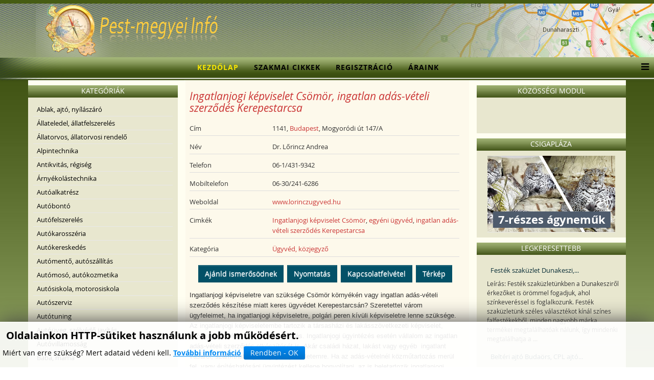

--- FILE ---
content_type: text/html; charset=utf-8
request_url: https://www.pest-megyei.info/Ugyved-kozjegyzo/Ingatlanjogi-kepviselet-Csomor-ingatlan-adas-veteli-szerzodes-Kerepestarcsa-555/Reszletek-megtekintese.html
body_size: 15596
content:
<!DOCTYPE html>
<html prefix="og: http://ogp.me/ns#" xmlns="http://www.w3.org/1999/xhtml" xml:lang="hu-hu" lang="hu-hu" dir="ltr">
    <head>
        <meta http-equiv="X-UA-Compatible" content="IE=edge">
        <meta name="viewport" content="width=device-width, initial-scale=1">
                <!-- head -->
        <base href="https://www.pest-megyei.info/Ugyved-kozjegyzo/Ingatlanjogi-kepviselet-Csomor-ingatlan-adas-veteli-szerzodes-Kerepestarcsa-555/Reszletek-megtekintese.html" />
	<meta http-equiv="content-type" content="text/html; charset=utf-8" />
	<meta name="keywords" content="Ingatlanjogi képviselet Csömör, ingatlan adás-vételi szerződés Kerepestarcsa" />
	<meta name="title" content="Ingatlanjogi képviselet Csömör, ingatlan adás-vételi szerződés Kerepestarcsa" />
	<meta name="robots" content="max-snippet:-1, max-image-preview:large, max-video-preview:-1" />
	<meta name="description" content="Ingatlanjogi képviseletre van szüksége Csömör környékén vagy ingatlan adás-vételi szerződés készítése miatt keres ügyvédet Kerepestarcsán? Tekintse meg alábbi hirdetőnket!" />
	
	<title>Ingatlanjogi képviselet Csömör, ingatlan adás-vételi szerződés Kerepestarcsa</title>
	<link href="/templates/shaper_helix3/images/favicon.ico" rel="shortcut icon" type="image/vnd.microsoft.icon" />
	<link href="/templates/shaper_helix3/favicon.ico" rel="shortcut icon" type="image/vnd.microsoft.icon" />
	<link href="https://cdnjs.cloudflare.com/ajax/libs/simple-line-icons/2.4.1/css/simple-line-icons.min.css" rel="stylesheet" type="text/css" />
	<link href="/components/com_k2/css/k2.css?v=2.11.20240212" rel="stylesheet" type="text/css" />
	<link href="https://www.pest-megyei.info/media/com_mtree/js/jquery.fancybox-1.3.4.css" rel="stylesheet" type="text/css" />
	<link href="/components/com_mtree/templates/kinabalu/template.css" rel="stylesheet" type="text/css" />
	<link href="/media/jui/css/bootstrap.min.css?6951085f5360cfb4a19292bcb9f53b26" rel="stylesheet" type="text/css" />
	<link href="/media/jui/css/bootstrap-responsive.min.css?6951085f5360cfb4a19292bcb9f53b26" rel="stylesheet" type="text/css" />
	<link href="/media/jui/css/bootstrap-extended.css?6951085f5360cfb4a19292bcb9f53b26" rel="stylesheet" type="text/css" />
	<link href="//maxcdn.bootstrapcdn.com/font-awesome/4.3.0/css/font-awesome.min.css" rel="stylesheet" type="text/css" />
	<link href="/media/com_mtree/js/jquery.typeahead.css" rel="stylesheet" type="text/css" />
	<link href="/templates/shaper_helix3/css/bootstrap.min.css" rel="stylesheet" type="text/css" />
	<link href="/templates/shaper_helix3/css/font-awesome.min.css" rel="stylesheet" type="text/css" />
	<link href="/templates/shaper_helix3/css/legacy.css" rel="stylesheet" type="text/css" />
	<link href="/templates/shaper_helix3/css/template.css" rel="stylesheet" type="text/css" />
	<link href="/templates/shaper_helix3/css/presets/preset4.css" rel="stylesheet" class="preset" type="text/css" />
	<link href="/templates/shaper_helix3/css/custom.css" rel="stylesheet" type="text/css" />
	<link href="/templates/shaper_helix3/css/frontend-edit.css" rel="stylesheet" type="text/css" />
	<link href="/modules/mod_cookiesaccept/screen.css" rel="stylesheet" type="text/css" />
	<link href="https://www.pest-megyei.info/media/com_uniterevolution2/assets/rs-plugin/css/settings.css" rel="stylesheet" type="text/css" />
	<link href="https://www.pest-megyei.info/media/com_uniterevolution2/assets/rs-plugin/css/dynamic-captions.css" rel="stylesheet" type="text/css" />
	<link href="https://www.pest-megyei.info/media/com_uniterevolution2/assets/rs-plugin/css/static-captions.css" rel="stylesheet" type="text/css" />
	<style type="text/css">
@media (min-width: 1400px) {
.container {
max-width: 1140px;
}
}#sp-top-bar{ background-color:#465c13; }#sp-footer{ background-color:#465c13; }
	</style>
	<script src="/media/jui/js/jquery.min.js?6951085f5360cfb4a19292bcb9f53b26" type="text/javascript"></script>
	<script src="/media/jui/js/jquery-noconflict.js?6951085f5360cfb4a19292bcb9f53b26" type="text/javascript"></script>
	<script src="/media/jui/js/jquery-migrate.min.js?6951085f5360cfb4a19292bcb9f53b26" type="text/javascript"></script>
	<script src="/media/k2/assets/js/k2.frontend.js?v=2.11.20240212&sitepath=/" type="text/javascript"></script>
	<script src="//assets.pinterest.com/js/pinit.js" type="text/javascript"></script>
	<script src="/media/com_mtree/js/vote.js" type="text/javascript"></script>
	<script src="/media/com_mtree/js/jquery.fancybox-1.3.4.pack.js" type="text/javascript"></script>
	<script src="/media/com_mtree/js/jquery.typeahead.min.js" type="text/javascript"></script>
	<script src="/templates/shaper_helix3/js/bootstrap.min.js" type="text/javascript"></script>
	<script src="/templates/shaper_helix3/js/jquery.sticky.js" type="text/javascript"></script>
	<script src="/templates/shaper_helix3/js/main.js" type="text/javascript"></script>
	<script src="/templates/shaper_helix3/js/frontend-edit.js" type="text/javascript"></script>
	<script src="https://www.pest-megyei.info/media/com_uniterevolution2/assets/rs-plugin/js/jquery.themepunch.tools.min.js" type="text/javascript"></script>
	<script src="https://www.pest-megyei.info/media/com_uniterevolution2/assets/rs-plugin/js/jquery.themepunch.revolution.min.js" type="text/javascript"></script>
	<script type="text/javascript">
var mtoken="ee461ae70be74a9834e67acecaaa1175";
var JURI_ROOT="https://www.pest-megyei.info/";
var ratingImagePath="/media/com_mtree/images/";
var langRateThisListing="Értékeld ezt a hirdetést";
var ratingText=new Array();
ratingText[5]="Kiváló!";
ratingText[4]="Jó";
ratingText[3]="Megfelelő";
ratingText[2]="Méltányolható";
ratingText[1]="Nagyon rossz";

var sp_preloader = '';

var sp_gotop = '';

var sp_offanimation = '';

	</script>
	<meta property="og:site_name" content="Pest megyei vállalkozások | Pest megyei cégek, termékek, szolgáltatások"/>
	<meta property="og:title" content="Ingatlanjogi képviselet Csömör, ingatlan adás-vételi szerződés Kerepestarcsa"/>
	<meta property="og:description" content="Ingatlanjogi képviseletre van szüksége Csömör környékén vagy ingatlan adás-vételi szerződés készítése miatt keres ügyvédet Kerepestarcsán? Tekintse meg alábbi hirdetőnket!"/>
	<meta property="og:url" content="https://www.pest-megyei.info/Ugyved-kozjegyzo/Ingatlanjogi-kepviselet-Csomor-ingatlan-adas-veteli-szerzodes-Kerepestarcsa-555/Reszletek-megtekintese.html"/>
	<meta property="og:image" content="https://www.pest-megyei.info/media/com_mtree/images/listings/o/4384.jpg"/>
	<meta name="twitter:card" content="summary">
	<!-- Global Site Tag (gtag.js) - Google Analytics -->
			<script async src="https://www.googletagmanager.com/gtag/js?id=UA-15845359-25"></script>
			<script>
			  window.dataLayer = window.dataLayer || [];
			  function gtag(){dataLayer.push(arguments);}
			  gtag('js', new Date());
			  gtag('config', 'UA-15845359-25' );
			</script>

        <!-- Global site tag (gtag.js) - Google Analytics -->
<script async src="https://www.googletagmanager.com/gtag/js?id=UA-15845359-25"></script>
<script>
  window.dataLayer = window.dataLayer || [];
  function gtag(){dataLayer.push(arguments);}
  gtag('js', new Date());

  gtag('config', 'UA-15845359-25');
</script>
    





</head>

    <body class="site com-mtree view- no-layout task-viewlink hu-hu ltr  layout-fluid off-canvas-menu-init">

        <div class="body-wrapper">
            <div class="body-innerwrapper">
                <section id="sp-top-bar" class=" fatwtelmail"><div class="container"><div class="row"><div id="sp-top1" class="col-lg-4 "><div class="sp-column topp1"></div></div><div id="sp-top2" class="col-lg-8 "><div class="sp-column topp2"></div></div></div></div></section><section id="sp-fejlec" class=" fejlec-bg"><div class="container"><div class="row"><div id="sp-logo" class="col-lg-12 "><div class="sp-column loggo"><div class="logo"><a href="/"><img class="sp-default-logo" src="/images/2015-rmt-pasa-awacs/images/logo-pest.png" alt="Pest megyei vállalkozások | Pest megyei cégek, termékek, szolgáltatások"></a></div></div></div></div></div></section><header id="sp-header" class=" menu-bg"><div class="row"><div id="sp-menu" class="col-lg-12 "><div class="sp-column menyu">			<div class='sp-megamenu-wrapper'>
				<a id="offcanvas-toggler" href="#" aria-label="Menu"><i class="fa fa-bars" aria-hidden="true" title="Menu"></i></a>
				<ul class="sp-megamenu-parent menu-fade hidden-sm hidden-xs"><li class="sp-menu-item current-item active"><a  href="/"  >Kezdőlap</a></li><li class="sp-menu-item"><a  href="/Szakmai-cikkek/"  >Szakmai cikkek</a></li><li class="sp-menu-item"><a  href="/Regisztracio/"  >Regisztráció</a></li><li class="sp-menu-item"><a  href="/Araink/"  >Áraink</a></li></ul>			</div>
		</div></div></div></header><section id="sp-page-title"><div class="row"><div id="sp-title" class="col-lg-12 "><div class="sp-column "></div></div></div></section><section id="sp-main-body" class=" kozep-bg"><div class="container"><div class="row"><div id="sp-left" class="col-lg-3 d-none d-lg-block"><div class="sp-column baloldal"><div class="sp-module "><h3 class="sp-module-title">Kategóriák</h3><div class="sp-module-content"><ul class="nav menu">

	<li><a href="/Ablak-ajto-nyilaszaro/">Ablak, ajtó, nyílászáró</a></li><li><a href="/Allateledel-allatfelszereles/">Állateledel, állatfelszerelés</a></li><li><a href="/Allatorvos-allatorvosi-rendelo/">Állatorvos, állatorvosi rendelő</a></li><li><a href="/Alpintechnika/">Alpintechnika</a></li><li><a href="/Antikvitas-regiseg/">Antikvitás, régiség</a></li><li><a href="/Arnyekolastechnika/">Árnyékolástechnika</a></li><li><a href="/Autoalkatresz/">Autóalkatrész</a></li><li><a href="/Autobonto/">Autóbontó</a></li><li><a href="/Autofelszereles/">Autófelszerelés</a></li><li><a href="/Autokarosszeria/">Autókarosszéria</a></li><li><a href="/Autokereskedes/">Autókereskedés</a></li><li><a href="/Automento-autoszallitas/">Autómentő, autószállítás</a></li><li><a href="/Automoso-autokozmetika/">Autómosó, autókozmetika</a></li><li><a href="/Autosiskola-motorosiskola/">Autósiskola, motorosiskola</a></li><li><a href="/Autoszerviz/">Autószerviz</a></li><li><a href="/Autotuning/">Autótuning</a></li><li><a href="/Autouveg-szelvedo-javitas/">Autóüveg, szélvédő javítás</a></li><li><a href="/Autovillamossag/">Autóvillamosság</a></li><li><a href="/Baba-mama/">Baba, mama</a></li><li><a href="/Bank-hitel-biztositas/">Bank, hitel, biztosítás</a></li><li><a href="/Barkacsuzlet-csavarbolt/">Barkácsüzlet, csavarbolt</a></li><li><a href="/Beton-betontechnika/">Beton, betontechnika</a></li><li><a href="/Biztonsagtechnika-vagyonvedelem/">Biztonságtechnika, vagyonvédelem</a></li><li><a href="/Bolcsode-ovoda-napkozi/">Bölcsöde, óvoda, napközi</a></li><li><a href="/Burkolas-burkolat/">Burkolás, burkolat</a></li><li><a href="/Butorbolt-butorkeszites/">Bútorbolt, bútorkészítés</a></li><li><a href="/Cipo-taska-kiegeszitok/">Cipő, táska, kiegészítők</a></li><li><a href="/Cserepkalyha-kandallo/">Cserépkályha, kandalló</a></li><li><a href="/Csomagolastechnika/">Csomagolástechnika</a></li><li><a href="/Cukraszda-fagyizo/">Cukrászda, fagyizó</a></li><li><a href="/Dugulaselharitas/">Duguláselhárítás</a></li><li><a href="/Egeszseg/">Egészség</a></li><li><a href="/Ekszeruzlet-otvos/">Ékszerüzlet, ötvös</a></li><li><a href="/Elektronikai-szerviz-hiradastechnika/">Elektronikai szerviz, híradástechnika</a></li><li><a href="/Elelmiszer/">Élelmiszer</a></li><li><a href="/Epitoanyag/">Építőanyag</a></li><li><a href="/Eredetisegvizsgalat/">Eredetiségvizsgálat</a></li><li><a href="/Etterem-pizzeria/">Étterem, pizzéria</a></li><li><a href="/Femmegmunkalas/">Fémmegmunkálás</a></li><li><a href="/Festek-haztartasi-bolt/">Festék, háztartási bolt</a></li><li><a href="/Fogorvos-fogtechnika/">Fogorvos, fogtechnika</a></li><li><a href="/Foldmunka-kontener/">Földmunka, konténer</a></li><li><a href="/Forditas-tolmacsolas/">Fordítás, tolmácsolás</a></li><li><a href="/Foto-ajandek-jatek/">Fotó, ajándék, játék</a></li><li><a href="/Furdoszobaszalon-szaniter/">Fürdőszobaszalon, szaniter</a></li><li><a href="/Futestechnika-epuletgepeszet/">Fűtéstechnika, épületgépészet</a></li><li><a href="/Gep-szerszam/">Gép, szerszám</a></li><li><a href="/Gumiszerviz/">Gumiszerviz</a></li><li><a href="/Gyogyaszati-segedeszkoz/">Gyógyászati segédeszköz</a></li><li><a href="/Gyogyszertar-patika/">Gyógyszertár, patika</a></li><li><a href="/Hangszer-hangszer-javitas/">Hangszer, hangszer javítás</a></li><li><a href="/Hazepites-lakasfelujitas/">Házépítés, lakásfelújítás</a></li><li><a href="/Haztartasi-gep-szerviz/">Háztartási gép, szerviz</a></li><li><a href="/Horgaszbolt-diszallat/">Horgászbolt, díszállat</a></li><li><a href="/Ingatlan-ingatlainroda/">Ingatlan, ingatlainroda</a></li><li><a href="/Irodatechnika-penztargep/">Irodatechnika, pénztárgép</a></li><li><a href="/Kaputechnika/">Kaputechnika</a></li><li><a href="/Karpitos-butorfelujitas/">Kárpitos, bútorfelújítás</a></li><li><a href="/Kartevomentesites/">Kártevőmentesítés</a></li><li><a href="/Kerekparbolt-bicikli-szerviz/">Kerékpárbolt, bicikli szerviz</a></li><li><a href="/Kertepites-kerteszet/">Kertépítés, kertészet</a></li><li><a href="/Klimatechnika-klimaszereles/">Klímatechnika, klímaszerelés</a></li><li><a href="/Kolcsonzes-berles/">Kölcsönzés, bérlés</a></li><li><a href="/Koltoztetes-fuvarozas-szallitmanyozas/">Költöztetés, fuvarozás, szállítmányozás</a></li><li><a href="/Konyveles-adotanacsadas/">Könyvelés, adótanácsadás</a></li><li><a href="/Kornyezetvedelem/">Környezetvédelem</a></li><li><a href="/Kultura-szorakozas/">Kultúra, szórakozás</a></li><li><a href="/Kutfuras/">Kútfúrás</a></li><li><a href="/Kutyakozmetika/">Kutyakozmetika</a></li><li><a href="/Lakastextil-meteraru/">Lakástextil, méteráru</a></li><li><a href="/Marvany-granit-muko/">Márvány, gránit, műkő</a></li><li><a href="/Mobiltelefon-navigacio/">Mobiltelefon, navigáció</a></li><li><a href="/Muszaki-tervezes/">Műszaki tervezés</a></li><li><a href="/Oktatas-tanfolyam/">Oktatás, tanfolyam</a></li><li><a href="/Optika-szemvizsgalat/">Optika, szemvizsgálat</a></li><li><a href="/Papir-iroszer/">Papír, írószer</a></li><li><a href="/Reklam-reklamtargy-nyomda/">Reklám, reklámtárgy, nyomda</a></li><li><a href="/Rendezveny-rendezvenyszervezes/">Rendezvény, rendezvényszervezés</a></li><li><a href="/Ruha-ruhauzlet/">Ruha, ruhaüzlet</a></li><li><a href="/Sport-hobby-szabadido/">Sport, hobby, szabadidő</a></li><li><a href="/Szallas-szobafoglalas/">Szállás, szobafoglalás</a></li><li><a href="/Szamitastechnika/">Számítástechnika</a></li><li><a href="/Szemelyszallitas-soforszolgalat/">Személyszállítás, sofőrszolgálat</a></li><li><a href="/Szepsegszalon/">Szépségszalon</a></li><li><a href="/Szigeteles-szigeteloanyag/">Szigetelés, szigetelőanyag</a></li><li><a href="/Tarsashazkezeles/">Társasházkezelés</a></li><li><a href="/Tetofedes-badogos/">Tetőfedés, bádogos</a></li><li><a href="/Tisztitas-takaritas/">Tisztítás, takarítás</a></li><li><a href="/Tuzvedelem-munkavedelem/">Tűzvédelem, munkavédelem</a></li><li class="parent active"><a href="/Ugyved-kozjegyzo/">Ügyvéd, közjegyző</a></li><li><a href="/Uszodatechnika-szauna/">Uszodatechnika, szauna</a></li><li><a href="/Utazas-utazasi-iroda/">Utazás, utazási iroda</a></li><li><a href="/Uveg-tukor-kepkeret/">Üveg, tükör, képkeret</a></li><li><a href="/Vilagitastechnika-villanyszerelo/">Világítástechnika, villanyszerelő</a></li><li><a href="/Viraguzlet-viragkuldes/">Virágüzlet, virágküldés</a></li><li><a href="/Viz-gaz-futesszereles/">Víz, gáz, fűtésszerelés</a></li><li><a href="/Zarszereles-zarszerviz/">Zárszerelés, zárszerviz</a></li></ul></div></div></div></div><div id="sp-component" class="col-md-10 col-lg-6 "><div class="sp-column tartal"><div id="system-message-container">
	</div>
<div class="page-listing" itemscope itemtype="http://schema.org/Thing">
<!-- Listing Details Style 8 -->
<div id="listing" class="row-fluid link-id-555 cat-id-230 tlcat-id-230">
<h1 class="row-fluid"><span itemprop="name">Ingatlanjogi képviselet Csömör, ingatlan adás-vételi szerződés Kerepestarcsa </span></h1>

<div class="fields"><div class="row0"><div id="field_4" class="fieldRow mfieldtype_coreaddress lastFieldRow" style="width:98%"><div class="caption">Cím</div><div class="output">1141, <a rel="tag" class="tag mt-field-5-value-budapest" href="/Kereses/Varos/Budapest/">Budapest</a>, Mogyoródi út 147/A</div></div></div><div class="row0"><div id="field_29" class="fieldRow mfieldtype_mtext lastFieldRow" style="width:98%"><div class="caption">Név</div><div class="output">Dr. Lőrincz Andrea</div></div></div><div class="row0"><div id="field_9" class="fieldRow mfieldtype_coretelephone lastFieldRow" style="width:98%"><div class="caption">Telefon</div><div class="output">06-1/431-9342</div></div></div><div class="row0"><div id="field_33" class="fieldRow mfieldtype_coremobile lastFieldRow" style="width:98%"><div class="caption">Mobiltelefon</div><div class="output">06-30/241-6286</div></div></div><div class="row0"><div id="field_12" class="fieldRow mfieldtype_corewebsite lastFieldRow" style="width:98%"><div class="caption">Weboldal</div><div class="output"><a href="http://www.lorinczugyved.hu" target="_blank" rel="nofollow">www.lorinczugyved.hu</a></div></div></div><div class="row0"><div id="field_28" class="fieldRow mfieldtype_mtags lastFieldRow" style="width:98%"><div class="caption">Cimkék</div><div class="output"><a rel="tag" class="tag mt-field-28-value-ingatlanjogi-kepviselet-csomor" href="/Kereses/Cimkek/Ingatlanjogi-kepviselet-Csomor/">Ingatlanjogi képviselet Csömör</a>, <a rel="tag" class="tag mt-field-28-value-egyeni-ugyved" href="/Kereses/Cimkek/egyeni-ugyved/">egyéni ügyvéd</a>, <a rel="tag" class="tag mt-field-28-value-ingatlan-adas-veteli-szerzodes-kerepestarcsa" href="/Kereses/Cimkek/ingatlan-adas-veteli-szerzodes-Kerepestarcsa/">ingatlan adás-vételi szerződés Kerepestarcsa</a></div></div></div><div class="row0">
	    <div id="field_X" class="fieldRow mfieldtype_corewebsite lastFieldRow" style="width:98%">
		<div class="caption">Kategória</div>
		<div class="output"><a href="/Ugyved-kozjegyzo/" >Ügyvéd, közjegyző</a> 
		</div>
	    </div>
	</div></div>	<div class="row-fluid">
	<div class="span12 actions-rating-fav">
			<div class="actions">
			<a href="/Ugyved-kozjegyzo/Ingatlanjogi-kepviselet-Csomor-ingatlan-adas-veteli-szerzodes-Kerepestarcsa-555/Ajanlas.html" class="btn" rel="nofollow">Ajánld ismerősödnek</a><a href="/index.php?option=com_mtree&amp;Itemid=&amp;lang=hu&amp;link_id=555&amp;task=print&amp;tmpl=component" onclick="javascript:void window.open(this.href, 'win2', 'status=no,toolbar=no,scrollbars=yes,titlebar=no,menubar=no,resizable=yes,width=640,height=480,directories=no,location=no'); return false;" title="Nyomtatás" class="btn" rel="nofollow">Nyomtatás</a><a href="/Ugyved-kozjegyzo/Ingatlanjogi-kepviselet-Csomor-ingatlan-adas-veteli-szerzodes-Kerepestarcsa-555/Kapcsolat.html" class="btn" rel="nofollow">Kapcsolatfelvétel</a><a href="http://maps.google.com/maps?q=Mogyor%C3%B3di+%C3%BAt+147%2FA+Budapest++1141" class="btn" rel="nofollow" target="_blank">Térkép</a></div>
		</div>
		</div><div class="column one"><div class="listing-desc"><p>Ingatlanjogi képviseletre van szüksége Csömör környékén vagy ingatlan adás-vételi szerződés készítése miatt keres ügyvédet Kerepestarcsán? Szeretettel várom ügyfeleimet, ha ingatlanjogi képviseletre, polgári peren kívüli képviseletre lenne szüksége. Az ingatlanjogi képviseletembe tartozik a társasházi és lakásszövetkezeti képviselet, adósságkezelés és követelésbehajtás. Ingatlanjogi ügyintézés esetén vállalom az ingatlan adás-vételi szerződés elkészítését is. Akár családi házat, lakást vagy egyéb  ingatlant vásárol, számíthat ingatlanjogi képviseletemre. Ha az adás-vételnél közműtartozás merül fel, vagy építéshatósági ügyintézést kellene bonyolítani, az is beletartozik ingatlanjogi képviseletembe. Kerepestarcsai és csömöri ügyfelek figyelmébe is ajánlom, hogy az ingatlanjogi képviseletbe beletartozik a földhivatali ügyintézés is!</p>
<ul>
<li>ingatlanjogi képviselet Csömör</li>
<li>cégjogi ügyintézés</li>
<li>ingatlan adás-vételi szerződés Kerepestarcsa</li>
<li>lakás adásvételi szerződés </li>
<li>családjogi képviselet Csömör</li>
<li>közművek elleni képviselet</li>
<li>öröklési jog Kerepestarcsa</li>
<li>jogi tanácsadás </li>
<li>ügyvédi képviselet közművek ellen</li>
<li>földhivatali ügyintézés </li>
<li>közműtartozás jogi ügyintézés</li>
<li>cégképviselet Csömör</li>
<li>közműtartozás jogi képviselet</li>
<li>polgári jogi képviselet Kerepestarcsa</li>
<li>adósságkezelés </li>
<li>peren kívüli képviselet</li>
<li>közműtartozás ügyvédi képviselet</li>
<li>követelésbehajtás Csömör</li>
<li>cégjogi képviselet</li>
<li>ingatlanjogi ügyintézés</li>
<li>lakás adásvétel Kerepestarcsa</li>
<li>öröklakás adásvételi szerződés írás</li>
<li>jogi képviselet közművek ellen</li>
<li>cégjog Csömör</li>
<li>ingatlanjogi ügyvéd</li>
<li>egyéni ügyvéd</li>
<li>e-cégeljárás Kerepestarcsa</li>
<li>ingatlan adás-vételi szerződés készítés</li>
<li>ingatlanjog Csömör</li>
<li>szerződés átvizsgálás</li>
<li>cégjogi ügyvéd Kerepestarcsa</li>
</ul>
<p>Várom szeretettel Csömörről és Kerepestarcsáról is ügyfeleimet, akár teljes körű ingatlanjogi képviseletre keresnek ügyvédet, akár ingatlan adás-vételi szerződést kellene írni!</p></div></div><div class="row-fluid">
	<div class="images">		<div class="title">Képek (1)</div>		<ul class="thumbnails">
					<li>
				<a class="listingimage" rel="group1" href="https://www.pest-megyei.info/media/com_mtree/images/listings/m/4384.jpg">
					<img src="https://www.pest-megyei.info/media/com_mtree/images/listings/s/4384.jpg" alt="4384.jpg" />
				</a>
			</li>
					</ul>
	</div>
</div>
<script type="text/javascript">
jQuery(function () {
		jQuery("a.listingimage").fancybox({
		'opacity'	: true,
		'overlayShow'	: true,
		'overlayOpacity': 0.7,
		'overlayColor'	: '#fff',
		'transitionIn'	: 'none',
		'transitionOut'	: 'none',
		'changeSpeed'	: '0',
		'padding'	: '0',
		'type'		: 'image',
		'changeFade'	: 0,
		'cyclic'	: true
	});
});
</script>
<div class="listing-share">
	<div class="row-fluid">
		<div class="span12">
						<div class="listing-share-item listing-share-email"><a title="Oszd meg e-mailben" href="mailto:?subject=Ingatlanjogi képviselet Csömör, ingatlan adás-vételi szerződés Kerepestarcsa&body=Ingatlanjogi%20k%C3%A9pviseletre%20van%20sz%C3%BCks%C3%A9ge%20Cs%C3%B6m%C3%B6r%20k%C3%B6rny%C3%A9k%C3%A9n%20vagy%20ingatlan%20ad%C3%A1s-v%C3%A9teli%20szerz%C5%91d%C3%A9s%20k%C3%A9sz%C3%ADt%C3%A9se%20miatt%20keres%20%C3%BCgyv%C3%A9det%20Kerepestarcs%C3%A1n%3F%20Tekintse%20meg%20al%C3%A1bbi%20hirdet%C5%91nket%21%20%0A%0A%20https%3A%2F%2Fwww.pest-megyei.info%2FUgyved-kozjegyzo%2FIngatlanjogi-kepviselet-Csomor-ingatlan-adas-veteli-szerzodes-Kerepestarcsa-555%2FReszletek-megtekintese.html"><i class="fa fa-envelope"></i></a></div>
						<div class="listing-share-item listing-share-facebook"><a target="_blank" href="https://www.facebook.com/sharer/sharer.php?u=https://www.pest-megyei.info/Ugyved-kozjegyzo/Ingatlanjogi-kepviselet-Csomor-ingatlan-adas-veteli-szerzodes-Kerepestarcsa-555/Reszletek-megtekintese.html" onclick="void window.open(this.href, 'win2', 'status=no,toolbar=no,scrollbars=yes,titlebar=no,menubar=no,resizable=yes,width=640,height=480,directories=no,location=no'); return false;"><i class="fa fa-facebook"></i></a></div>
						<div class="listing-share-item listing-share-linkedin"><a href="https://www.linkedin.com/shareArticle?mini=true&url=https%3A%2F%2Fwww.pest-megyei.info%2FUgyved-kozjegyzo%2FIngatlanjogi-kepviselet-Csomor-ingatlan-adas-veteli-szerzodes-Kerepestarcsa-555%2FReszletek-megtekintese.html&title=Ingatlanjogi%20k%C3%A9pviselet%20Cs%C3%B6m%C3%B6r%2C%20ingatlan%20ad%C3%A1s-v%C3%A9teli%20szerz%C5%91d%C3%A9s%20Kerepestarcsa&summary=Ingatlanjogi%20k%C3%A9pviseletre%20van%20sz%C3%BCks%C3%A9ge%20Cs%C3%B6m%C3%B6r%20k%C3%B6rny%C3%A9k%C3%A9n%20vagy%20ingatlan%20ad%C3%A1s-v%C3%A9teli%20szerz%C5%91d%C3%A9s%20k%C3%A9sz%C3%ADt%C3%A9se%20miatt%20keres%20%C3%BCgyv%C3%A9det%20Kerepestarcs%C3%A1n%3F%20Tekintse%20meg%20al%C3%A1bbi%20hirdet%C5%91nket%21" onclick="void window.open(this.href, 'win2', 'status=no,toolbar=no,scrollbars=yes,titlebar=no,menubar=no,resizable=yes,width=640,height=480,directories=no,location=no'); return false;"><i class="fa fa-linkedin"></i></a></div>
						<div class="listing-share-item listing-share-twitter"><a href="https://twitter.com/intent/tweet?text=Ingatlanjogi%20k%C3%A9pviselet%20Cs%C3%B6m%C3%B6r%2C%20ingatlan%20ad%C3%A1s-v%C3%A9teli%20szerz%C5%91d%C3%A9s%20Kerepestarcsa&url=https%3A%2F%2Fwww.pest-megyei.info%2FUgyved-kozjegyzo%2FIngatlanjogi-kepviselet-Csomor-ingatlan-adas-veteli-szerzodes-Kerepestarcsa-555%2FReszletek-megtekintese.html" onclick="void window.open(this.href, 'win2', 'status=no,toolbar=no,scrollbars=yes,titlebar=no,menubar=no,resizable=yes,width=640,height=480,directories=no,location=no'); return false;"><i class="fa fa-twitter"></i></a></div>
						<div class="listing-share-item listing-share-pinterest"><a href="https://pinterest.com/pin/create/link/?url=https%3A%2F%2Fwww.pest-megyei.info%2FUgyved-kozjegyzo%2FIngatlanjogi-kepviselet-Csomor-ingatlan-adas-veteli-szerzodes-Kerepestarcsa-555%2FReszletek-megtekintese.html&description=Ingatlanjogi képviselet Csömör, ingatlan adás-vételi szerződés Kerepestarcsa&media=https://www.pest-megyei.info/media/com_mtree/images/listings/o/4384.jpg" onclick="void window.open(this.href, 'win2', 'status=no,toolbar=no,scrollbars=yes,titlebar=no,menubar=no,resizable=yes,width=640,height=480,directories=no,location=no'); return false;"><i class="fa fa-pinterest"></i></a></div>
						<div class="listing-share-item listing-share-google-plus"><a href="https://plus.google.com/share?url=https%3A%2F%2Fwww.pest-megyei.info%2FUgyved-kozjegyzo%2FIngatlanjogi-kepviselet-Csomor-ingatlan-adas-veteli-szerzodes-Kerepestarcsa-555%2FReszletek-megtekintese.html" onclick="void window.open(this.href, 'win2', 'status=no,toolbar=no,scrollbars=yes,titlebar=no,menubar=no,resizable=yes,width=640,height=480,directories=no,location=no'); return false;"><i class="fa fa-google-plus"></i></a></div>
			
		</div>
	</div>
</div>
<div class="listing-facebook-like">
	<div class="row-fluid">
		<div class="span12">
			<div id="fb-root"></div>
			<script>(function(d, s, id) {
					var js, fjs = d.getElementsByTagName(s)[0];
					if (d.getElementById(id)) return;
					js = d.createElement(s); js.id = id;
					js.src = "//connect.facebook.net/en_US/sdk.js#xfbml=1&version=v2.3";
					fjs.parentNode.insertBefore(js, fjs);
				}(document, 'script', 'facebook-jssdk'));</script>
			<div class="fb-like" data-href="https://www.pest-megyei.info/Ugyved-kozjegyzo/Ingatlanjogi-kepviselet-Csomor-ingatlan-adas-veteli-szerzodes-Kerepestarcsa-555/Reszletek-megtekintese.html" data-layout="standard" data-action="like" data-show-faces="true" data-share="false"></div>
		</div>
	</div>
</div>
</div>
<div class="map">
	<div class="title">Térkép</div>
	<script src="//maps.googleapis.com/maps/api/js?v=3&key=AIzaSyCi0qP9WeoCd5ger8Vck6pfLa8RAIJFVLg" type="text/javascript"></script>
	<script type="text/javascript">
		function initialize() {
			var mapLatlng = new google.maps.LatLng(47.51963806, 19.13462257);
			var mapOptions = {
			  zoom: 13,
			  center: mapLatlng,
			  mapTypeId: google.maps.MapTypeId.ROADMAP,
			  scrollwheel: false
			};
			var map = new google.maps.Map(document.getElementById("map"), mapOptions);
			var marker = new google.maps.Marker({
				position: mapLatlng,
				map: map,
			 	title:"Ingatlanjogi képviselet Csömör, ingatlan adás-vételi szerződés Kerepestarcsa"
			 });
		}
		google.maps.event.addDomListener(window, 'load', initialize);
	</script>
	<div id="map" style="max-width: none;width:100%;height:300px"></div>
</div></div></div></div><div id="sp-right" class="col-lg-3 d-none d-lg-block"><div class="sp-column jobboldal"><div class="sp-module "><h3 class="sp-module-title">Közösségi modul</h3><div class="sp-module-content">

<div class="custom"  >
	<p> </p>
<!--
<div style="padding-left:5px; margin-top:-15px;">
	<div id="fb-root">
		&nbsp;</div>
<script src="http://connect.facebook.net/hu_HU/all.js#xfbml=1"></script>	<p>
		<fb:like-box border_color="" header="true" height="500" href="http://www.facebook.com/Keruleti8" show_faces="true" stream="false" width="260"></fb:like-box></p>
</div>
-->
<div class="fb-page" data-adapt-container-width="true" data-height="400" data-hide-cover="false" data-href="https://www.facebook.com/Keruleti8" data-show-facepile="true" data-small-header="true" data-width="270">
<div class="fb-xfbml-parse-ignore"><!--<blockquote cite="https://www.facebook.com/Keruleti8">
			<a href="https://www.facebook.com/Keruleti8">Ker&uuml;leti inf&oacute;</a></blockquote>--></div>
</div></div>
</div></div><div class="sp-module "><h3 class="sp-module-title">Csigapláza</h3><div class="sp-module-content"><!-- START REVOLUTION SLIDER 5.0.14 fixed mode -->

<div id="rev_slider_4_1_wrapper" class="rev_slider_wrapper" style="margin:0px auto;background-color:#E9E9E9;padding:0px;margin-top:0px;margin-bottom:0px;height:150px;width:250px;">
	<div id="rev_slider_4_1" class="rev_slider" style="display:none;height:150px;width:250px;">
<ul>	<!-- SLIDE  1-->
	<li data-transition="random" data-slotamount="7" data-masterspeed="300" data-link="https://csigaplaza.com/"  data-target="_blank"  data-saveperformance="off" >
		<!-- MAIN IMAGE -->
		<img src="https://www.pest-megyei.info/media/com_uniterevolution2/assets/images/dummy.png"  alt="slider1" data-lazyload="https://www.csigaplaza.com/images/slider1.jpg" data-bgposition="center top" data-bgfit="cover" data-bgrepeat="no-repeat">
		<!-- LAYERS -->

		<!-- LAYER NR. 1 -->
		<div class="tp-caption modern_big_bluebg_csp tp-fade tp-resizeme"
			data-x="11"
			data-y="109" 
			data-speed="300"
			data-start="500"
			data-easing="Power3.easeInOut"
			data-splitin="none"
			data-splitout="none"
			data-elementdelay="0.1"
			data-endelementdelay="0.1"
			 data-endspeed="300"

			style="z-index: 5; max-width: none; max-height: none; white-space: nowrap;">7-részes ágyneműk
		</div>
	</li>
	<!-- SLIDE  2-->
	<li data-transition="random" data-slotamount="7" data-masterspeed="300" data-link=" https://csigaplaza.com/"  data-target="_blank"  data-saveperformance="off" >
		<!-- MAIN IMAGE -->
		<img src="https://www.pest-megyei.info/media/com_uniterevolution2/assets/images/dummy.png"  alt="slider2" data-lazyload="https://www.csigaplaza.com/images/slider2.jpg" data-bgposition="center top" data-bgfit="cover" data-bgrepeat="no-repeat">
		<!-- LAYERS -->

		<!-- LAYER NR. 1 -->
		<div class="tp-caption dabasident tp-fade tp-resizeme"
			data-x="91"
			data-y="101" 
			data-speed="300"
			data-start="500"
			data-easing="Power3.easeInOut"
			data-splitin="none"
			data-splitout="none"
			data-elementdelay="0.1"
			data-endelementdelay="0.1"
			 data-endspeed="300"

			style="z-index: 5; max-width: none; max-height: none; white-space: nowrap;">Sherpa takarók
		</div>
	</li>
	<!-- SLIDE  3-->
	<li data-transition="random" data-slotamount="7" data-masterspeed="300" data-link=" https://csigaplaza.com/"  data-target="_blank"  data-saveperformance="off" >
		<!-- MAIN IMAGE -->
		<img src="https://www.pest-megyei.info/media/com_uniterevolution2/assets/images/dummy.png"  alt="slider3" data-lazyload="https://www.csigaplaza.com/images/slider3.jpg" data-bgposition="center top" data-bgfit="cover" data-bgrepeat="no-repeat">
		<!-- LAYERS -->

		<!-- LAYER NR. 1 -->
		<div class="tp-caption dabasident tp-fade tp-resizeme"
			data-x="28"
			data-y="40" 
			data-speed="300"
			data-start="500"
			data-easing="Power3.easeInOut"
			data-splitin="none"
			data-splitout="none"
			data-elementdelay="0.1"
			data-endelementdelay="0.1"
			 data-endspeed="300"

			style="z-index: 5; max-width: none; max-height: none; white-space: nowrap;">Mintás ágyneműk
		</div>
	</li>
	<!-- SLIDE  4-->
	<li data-transition="random" data-slotamount="7" data-masterspeed="300" data-link="https://csigaplaza.com/"  data-target="_blank"  data-saveperformance="off" >
		<!-- MAIN IMAGE -->
		<img src="https://www.pest-megyei.info/media/com_uniterevolution2/assets/images/dummy.png"  alt="slider4" data-lazyload="https://www.csigaplaza.com/images/slider4.jpg" data-bgposition="center top" data-bgfit="cover" data-bgrepeat="no-repeat">
		<!-- LAYERS -->

		<!-- LAYER NR. 1 -->
		<div class="tp-caption modern_medium_csigap tp-fade tp-resizeme"
			data-x="133"
			data-y="30" 
			data-speed="300"
			data-start="150"
			data-easing="Power3.easeInOut"
			data-splitin="none"
			data-splitout="none"
			data-elementdelay="0.1"
			data-endelementdelay="0.1"
			 data-endspeed="300"

			style="z-index: 5; max-width: none; max-height: none; white-space: nowrap;">Wellsoft<br />plédek,<br />takarók
		</div>
	</li>
	<!-- SLIDE  5-->
	<li data-transition="random" data-slotamount="7" data-masterspeed="300" data-link="https://csigaplaza.com/"  data-target="_blank"  data-saveperformance="off" >
		<!-- MAIN IMAGE -->
		<img src="https://www.pest-megyei.info/media/com_uniterevolution2/assets/images/dummy.png" style='background-color:#891294' alt="csiga-logoa" data-lazyload="https://www.pest-megyei.info/media/com_uniterevolution2/assets/images/transparent.png" data-bgposition="center top" data-bgfit="cover" data-bgrepeat="no-repeat">
		<!-- LAYERS -->

		<!-- LAYER NR. 1 -->
		<div class="tp-caption skewfromright"
			data-x="center" data-hoffset="3"
			data-y="center" data-voffset="3"
			data-speed="300"
			data-start="500"
			data-easing="Power3.easeInOut"
			data-elementdelay="0.1"
			data-endelementdelay="0.1"
			 data-endspeed="300"

			style="z-index: 5;"><div class="tp-layer-inner-rotation  " style=" -moz-transform: rotate(358deg); -ms-transform: rotate(358deg); -o-transform: rotate(358deg); -webkit-transform: rotate(358deg); transform: rotate(358deg); -moz-transform-origin: 50% 50%; -ms-transform-origin: 50% 50%; -o-transform-origin: 50% 50%; -webkit-transform-origin: 50% 50%; transform-origin: 50% 50%;">
<img src="https://www.pest-megyei.info/media/com_uniterevolution2/assets/images/dummy.png" alt="Csigaplaza-logo" data-ww="262" data-hh="123" data-lazyload="https://www.pest-megyei.info/images/uniterevolution/csigaplaza-promo/images/banners/csiga-logoa.png">
				</div>
		</div>
	</li>
</ul>
<div class="tp-bannertimer tp-bottom" style="display:none; visibility: hidden !important;"></div>	</div>
			
			<script type="text/javascript">

					
				/******************************************
					-	PREPARE PLACEHOLDER FOR SLIDER	-
				******************************************/
								
				 
						var setREVStartSize = function() {
							var	tpopt = new Object(); 
								tpopt.startwidth = 250;
								tpopt.startheight = 150;
								tpopt.container = jQuery('#rev_slider_4_1');
								tpopt.fullScreen = "off";
								tpopt.forceFullWidth="off";

							tpopt.container.closest(".rev_slider_wrapper").css({height:tpopt.container.height()});tpopt.width=parseInt(tpopt.container.width(),0);tpopt.height=parseInt(tpopt.container.height(),0);tpopt.bw=tpopt.width/tpopt.startwidth;tpopt.bh=tpopt.height/tpopt.startheight;if(tpopt.bh>tpopt.bw)tpopt.bh=tpopt.bw;if(tpopt.bh<tpopt.bw)tpopt.bw=tpopt.bh;if(tpopt.bw<tpopt.bh)tpopt.bh=tpopt.bw;if(tpopt.bh>1){tpopt.bw=1;tpopt.bh=1}if(tpopt.bw>1){tpopt.bw=1;tpopt.bh=1}tpopt.height=Math.round(tpopt.startheight*(tpopt.width/tpopt.startwidth));if(tpopt.height>tpopt.startheight&&tpopt.autoHeight!="on")tpopt.height=tpopt.startheight;if(tpopt.fullScreen=="on"){tpopt.height=tpopt.bw*tpopt.startheight;var cow=tpopt.container.parent().width();var coh=jQuery(window).height();if(tpopt.fullScreenOffsetContainer!=undefined){try{var offcontainers=tpopt.fullScreenOffsetContainer.split(",");jQuery.each(offcontainers,function(e,t){coh=coh-jQuery(t).outerHeight(true);if(coh<tpopt.minFullScreenHeight)coh=tpopt.minFullScreenHeight})}catch(e){}}tpopt.container.parent().height(coh);tpopt.container.height(coh);tpopt.container.closest(".rev_slider_wrapper").height(coh);tpopt.container.closest(".forcefullwidth_wrapper_tp_banner").find(".tp-fullwidth-forcer").height(coh);tpopt.container.css({height:"100%"});tpopt.height=coh;}else{tpopt.container.height(tpopt.height);tpopt.container.closest(".rev_slider_wrapper").height(tpopt.height);tpopt.container.closest(".forcefullwidth_wrapper_tp_banner").find(".tp-fullwidth-forcer").height(tpopt.height);}
						};
						
						/* CALL PLACEHOLDER */
						setREVStartSize();
								
				
				var tpj=jQuery;				
				tpj.noConflict();				
				var revapi4;
				
				
				
				tpj(document).ready(function() {
				
					
								
				if(tpj('#rev_slider_4_1').revolution == undefined){
					revslider_showDoubleJqueryError('#rev_slider_4_1');
				}else{
				   revapi4 = tpj('#rev_slider_4_1').show().revolution(
					{
											
						dottedOverlay:"none",
						delay:1800,
						startwidth:250,
						startheight:150,
						hideThumbs:200,
						
						thumbWidth:100,
						thumbHeight:50,
						thumbAmount:5,
													
						simplifyAll:"off",						
						navigationType:"none",
						navigationArrows:"none",
						navigationStyle:"round",						
						touchenabled:"on",
						onHoverStop:"on",						
						nextSlideOnWindowFocus:"off",
						
						swipe_threshold: 75,
						swipe_min_touches: 1,
						drag_block_vertical: false,
																		
																		
						keyboardNavigation:"off",
						
						navigationHAlign:"center",
						navigationVAlign:"bottom",
						navigationHOffset:0,
						navigationVOffset:20,

						soloArrowLeftHalign:"left",
						soloArrowLeftValign:"center",
						soloArrowLeftHOffset:20,
						soloArrowLeftVOffset:0,

						soloArrowRightHalign:"right",
						soloArrowRightValign:"center",
						soloArrowRightHOffset:20,
						soloArrowRightVOffset:0,
								
						shadow:0,
						fullWidth:"off",
						fullScreen:"off",

												spinner:"spinner0",
																		
						stopLoop:"off",
						stopAfterLoops:-1,
						stopAtSlide:-1,

						shuffle:"off",
						
												
												
												
												
						hideTimerBar:"on",						
						hideThumbsOnMobile:"off",
						hideNavDelayOnMobile:1500,
						hideBulletsOnMobile:"off",
						hideArrowsOnMobile:"off",
						hideThumbsUnderResolution:0,
						
												hideSliderAtLimit:0,
						hideCaptionAtLimit:0,
						hideAllCaptionAtLilmit:0,
						startWithSlide:0,
						isJoomla: true
					});
					
					
					
									}					
				});	/*ready*/
									
			</script>
			</div>
<!-- END REVOLUTION SLIDER -->	</div></div><div class="sp-module "><h3 class="sp-module-title">Legkeresettebb</h3><div class="sp-module-content"><style type="text/css">
.mod_mt_listings.tiles {
	overflow:hidden;
	margin:0;
}
.mod_mt_listings.tiles li {
	margin-bottom: 2px;
	padding: 2px 0 2px 10px;
	list-style: none;
	float: left;
}
#mod_mt_listings69704607938d7 li {
	width: 100%;
clear: both;
}
.mod_mt_listings.tiles li.showmore {
	clear: both;
}
#mod_mt_listings69704607938d7 li a img {
	width: 50px;
	height: 50px;
}
#mod_mt_listings69704607938d7.mod_mt_listings.tiles .name {
	text-align:left;
}
#mod_mt_listings69704607938d7.mod_mt_listings.tiles .name {
	display:block;;
}
#mod_mt_listings69704607938d7.mod_mt_listings.tiles li small {
	display:block;;
}
#mod_mt_listings69704607938d7.mod_mt_listings.tiles li a.top-listing-thumb {
	width: 50px;
	vertical-align:top;
	float:left;
	border:1px solid #ddd;
	margin-right:1em;
	background-color:#e1e6fa;
	padding:2px;
	margin-bottom:.5em;
}
#mod_mt_listings69704607938d7.mod_mt_listings.tiles li small {
	display:block;
	line-height:1.6em;
	font-size:.9em;
}

</style>
<ul id="mod_mt_listings69704607938d7" class="mod_mt_listings tiles">
<li class="first"><a href="/Festek-haztartasi-bolt/Festek-szakuzlet-Dunakeszi-szinkeveres-Dunakeszi-820/Reszletek-megtekintese.html" class="name">Festék szaküzlet Dunakeszi,...</a><small>Leírás: Festék szaküzletünkben a Dunakesziről érkezőket is örömmel fogadjuk, ahol színkeveréssel is foglalkozunk. Festék szaküzletünk széles választékot kínál színes falfestékekből, minden nagyobb márka termékei megtalálhatóak nálunk, így mindenki megtalálhatja a <strong>...</strong></small></li><li><a href="/Ablak-ajto-nyilaszaro/Belteri-ajto-Budaors-CPL-ajto-Budaors-821/Reszletek-megtekintese.html" class="name">Beltéri ajtó Budaörs, CPL ajtó...</a><small>Leírás: Budaörsi vásárlóink számára is széles választékban kínálunk beltéri ajtókat, melyeket korrekt áron és kiváló minőségben biztosítunk. CPL ajtóinkat egyedi formavilág jellemzi, hatalmas szín és méretválasztékkal várjuk a tisztelt budaörsi érdeklődőket, nálu <strong>...</strong></small></li><li><a href="/Optika-szemvizsgalat/Varilux-szemuveglencse-Dunakeszi-kontaktlencse-Dunakeszi-822/Reszletek-megtekintese.html" class="name">Varilux szemüveglencse Dunakeszi,...</a><small>Leírás: Dunakesziről is szeretettel várjuk vásárlóinkat optikánkba, ahol a szemüvegkészítés mellett kontaktlencsével, valamint Varilux szemüveglencsével is rendelkezésre állunk. A Varilux szemüveglencse látható választóvonal nélkül biztosít éles képet közelre és <strong>...</strong></small></li><li><a href="/Gyogyszertar-patika/Dermokozmetikum-Budakeszi-homeopatia-Budakeszi-823/Reszletek-megtekintese.html" class="name">Dermokozmetikum Budakeszi,...</a><small>Leírás: Budakesziről is szeretettel várjuk patikánkban, ahol a hagyományos gyógyszerek mellett, homeopátiás készítményekkel, valamint dermokozmetikumokkal is rendelkezésre állunk. Amennyiben a haja vagy a bőre ápolásához dermokozmetikumot vásárolna, de nem tudja, <strong>...</strong></small></li><li><a href="/Arnyekolastechnika/Redony-javitas-Dunakeszi-szunyoghalo-keszites-Dunakeszi-824/Reszletek-megtekintese.html" class="name">Redőny javítás Dunakeszi,...</a><small>Leírás: Redőny javítást Dunakeszin is vállalok, illetve szúnyogháló készítéssel is foglalkozom, így bizalommal forduljon hozzám, amennyiben a redőnnyel gond akadt, vagy ha esetleg szúnyoghálóra lenne szüksége. Nagy szakmai tapasztalattal rendelkezem, már 30 éve f <strong>...</strong></small></li></ul></div></div><div class="sp-module "><div class="sp-module-content"><style type="text/css">
.mod_mt_listings.tiles {
	overflow:hidden;
	margin:0;
}
.mod_mt_listings.tiles li {
	margin-bottom: 2px;
	padding: 2px 0 2px 10px;
	list-style: none;
	float: left;
}
#mod_mt_listings69704607ac1a3 li {
	width: 100%;
clear: both;
}
.mod_mt_listings.tiles li.showmore {
	clear: both;
}
#mod_mt_listings69704607ac1a3 li a img {
	width: 50px;
	height: 50px;
}
#mod_mt_listings69704607ac1a3.mod_mt_listings.tiles .name {
	text-align:left;
}
#mod_mt_listings69704607ac1a3.mod_mt_listings.tiles .name {
	display:block;;
}
#mod_mt_listings69704607ac1a3.mod_mt_listings.tiles li small {
	display:block;;
}
#mod_mt_listings69704607ac1a3.mod_mt_listings.tiles li a.top-listing-thumb {
	width: 50px;
	vertical-align:top;
	float:left;
	border:1px solid #ddd;
	margin-right:1em;
	background-color:#e1e6fa;
	padding:2px;
	margin-bottom:.5em;
}
#mod_mt_listings69704607ac1a3.mod_mt_listings.tiles li small {
	display:block;
	line-height:1.6em;
	font-size:.9em;
}

</style>
<ul id="mod_mt_listings69704607ac1a3" class="mod_mt_listings tiles">
<li class="first"><a href="/Elektronikai-szerviz-hiradastechnika/LCD-TV-javitas-Fot-taviranyito-javitas-Fot-705/Reszletek-megtekintese.html" class="name">LCD TV javítás Fót, távirányító...</a><small>Leírás: LCD TV javítást Fóton is vállalunk, keresse bátran cégünket, ha TV javításra vagy távirányító javításra van szüksége Fót környékén! TV szervizünk vállalja meghibásodott LCD TV javítását, TV távirányító javítás, akár Fóton is. 17 éves TV szerelői tapasztal <strong>...</strong></small></li><li><a href="/Egeszseg/Soterapia-Szigetszentmiklos-Himalaja-sobarlang-Szigetszentmiklos-617/Reszletek-megtekintese.html" class="name">Sóterápia Szigetszentmiklós,...</a><small>Leírás: Amennyiben sóterápiára szeretne bejelentkezni Szigetszentmiklós közelében, szeretettel várja a Sóterápium Himalája sóbarlang. Sóbarlangunkban kipihenheti a stresszt, nyugtathatja a szénanáthát, de a sóterápia arra is kiváló, ha rosszul alszik s ezért fára <strong>...</strong></small></li><li><a href="/Reklam-reklamtargy-nyomda/Magazin-nyomtatas-Urom-szorolap-nyomtatas-Urom-1124/Reszletek-megtekintese.html" class="name">Magazin nyomtatás Üröm, szórólap...</a><small>Leírás: Nyomdánk magazin nyomtatással és szórólap nyomtatással is rendelkezésre áll, bátran keressen bennünket Ürömről is. Nyomdánk már több évtizede működik, így valóban nagy gyakorlattal és szakmai tapasztalattal vállunk bármilyen nyomtatással kapcsolatos felad <strong>...</strong></small></li><li><a href="/Foldmunka-kontener/Foldmunka-Szigetszentmiklos-epuletbontas-Szigetszentmiklos-819/Reszletek-megtekintese.html" class="name">Földmunka Szigetszentmiklós,...</a><small>Leírás: Földmunkára lenne szüksége Szigetszentmiklóson? Esetleg épületbontás miatt keres megbízható céget? Szigetszentmiklóson is rendelkezésre állunk gépi földmunkával, illetve épületbontással egyaránt. A földmunka célja, hogy a terület megfelelő alapot biztosít <strong>...</strong></small></li><li><a href="/Klimatechnika-klimaszereles/Klimatelepites-Dunakeszi-klimaszereles-Dunakeszi-922/Reszletek-megtekintese.html" class="name">Klímatelepítés Dunakeszi,...</a><small>Leírás: Amennyiben klímatelepítés, klímaszerelés miatt keres Dunakeszi környékén megbízható céget, forduljon hozzánk bizalommal. A klímaszerelés minden esetben egy ingyenes, előzetes helyszíni felméréssel indul, amely során részletesen megvizsgáljuk az ingatlan a <strong>...</strong></small></li></ul></div></div></div></div></div></div></section><section id="sp-also" class=" also-bg"><div class="container"><div class="row"><div id="sp-position1" class="col-lg-4 "><div class="sp-column pozicio1"><div class="sp-module "><div class="sp-module-content">

<div class="custom"  >
	<div style="text-align:center;">
<script type="text/javascript">// <![CDATA[
google_ad_client = "pub-1521147651277340";
/* 468x60, infos 2010.01.30. */
google_ad_slot = "3063504227";
google_ad_width = 468;
google_ad_height = 60;
// ]]></script><script src="http://pagead2.googlesyndication.com/pagead/show_ads.js" type="text/javascript">
</script></div>
</div>
</div></div></div></div><div id="sp-position4" class="col-lg-8 d-none d-lg-block"><div class="sp-column pozicio4"><div class="sp-module "><div class="sp-module-content"><ul class="nav menu">
<li class="item-154"><a href="/Kapcsolat/kapcsolat-elerhetoseg.html" > Hirdetésfelvétel</a></li><li class="item-155"><a href="/Jogi-nyilatkozat/jogi-nyilatkozat.html" > Jogi nyilatkozat</a></li><li class="item-210"><a href="/adatvedelem.html" > Adatvédelem</a></li></ul>
</div></div></div></div></div></div></section><footer id="sp-footer" class=" footer-bg"><div class="row"><div id="sp-footer1" class="col-lg-12 "><div class="sp-column footer1"><div class="sp-module "><div class="sp-module-content"><!--googleoff: all-->
<div id="ca_banner" 
    style="bottom:0px;
        	">
<table>
<tr><td colspan="2">
    <h2 style="
		">Oldalainkon HTTP-sütiket használunk a jobb működésért.</h2> 
</td>
</tr>
<tr>
<td>
    <p style="padding: 5px; 
				">Miért van erre szükség? Mert adataid védeni kell.        							<span class="infoplus info_modal" style="">További információ</span>
							</p>
</td>
<td>
	<div class="accept" style="">Rendben - OK</div>
</td>
</tr>
</table>
</div>
<div id="ca_info" style="">
    <div class="ca_info_close" style=""></div>
        <div id="ca_info_plus" style="">
                    </div>
</div>


<script type="text/javascript">
    jQuery(document).ready(function () { 
	
	function setCookie(c_name,value,exdays)
	{
		var exdate=new Date();
		exdate.setDate(exdate.getDate() + exdays);
		var c_value=escape(value) + ((exdays==null) ? "" : "; expires="+exdate.toUTCString()) + "; path=/";
		document.cookie=c_name + "=" + c_value;
	}
	
	function readCookie(name) {
		var nameEQ = name + "=";
		var ca = document.cookie.split(';');
		for(var i=0;i < ca.length;i++) {
			var c = ca[i];
			while (c.charAt(0)==' ') c = c.substring(1,c.length);
			if (c.indexOf(nameEQ) == 0) return c.substring(nameEQ.length,c.length);
			}
		return null;
	}
    
	var $ca_banner = jQuery('#ca_banner');
    var $ca_infoplus = jQuery('.infoplus.info_modal');
    var $ca_info = jQuery('#ca_info');
    var $ca_info_close = jQuery('.ca_info_close');
    var $ca_infoaccept = jQuery('.accept');
    
	var cookieaccept = readCookie('cookieaccept');
	if(!(cookieaccept == "yes")){
	
		$ca_banner.delay(1000).slideDown('fast'); 
        $ca_infoplus.click(function(){
            $ca_info.fadeIn("fast");
        });
        $ca_info_close.click(function(){
            $ca_info.fadeOut("slow");
        });
        $ca_infoaccept.click(function(){
			setCookie("cookieaccept","yes",365);
            jQuery.post('https://www.pest-megyei.info/Ugyved-kozjegyzo/Ingatlanjogi-kepviselet-Csomor-ingatlan-adas-veteli-szerzodes-Kerepestarcsa-555/Reszletek-megtekintese.html', 'set_cookie=1', function(){});
            $ca_banner.slideUp('slow');
            $ca_info.fadeOut("slow");
        });
       } 
    });
</script>
<!--googleon: all-->
</div></div><span class="sp-copyright">© 2015 Awacs Design és Reklámiroda Kft. Minden jog fenntartva. </span></div></div></div></footer>            </div> <!-- /.body-innerwrapper -->
        </div> <!-- /.body-innerwrapper -->

        <!-- Off Canvas Menu -->
        <div class="offcanvas-menu">
            <a href="#" class="close-offcanvas" aria-label="Close"><i class="fa fa-remove" aria-hidden="true" title="Close Menu"></i></a>
            <div class="offcanvas-inner">
                                  <div class="sp-module _menu"><h3 class="sp-module-title">Főmenü</h3><div class="sp-module-content"><ul class="nav menu">
<li class="item-144  current active"><a href="/" > Kezdőlap</a></li><li class="item-145"><a href="/Szakmai-cikkek/" > Szakmai cikkek</a></li><li class="item-153"><a href="/Regisztracio/" > Regisztráció</a></li><li class="item-159"><a href="/Araink/" > Áraink</a></li></ul>
</div></div><div class="sp-module "><h3 class="sp-module-title">Kategóriák</h3><div class="sp-module-content"><ul class="nav menu">

	<li><a href="/Ablak-ajto-nyilaszaro/">Ablak, ajtó, nyílászáró</a></li><li><a href="/Allateledel-allatfelszereles/">Állateledel, állatfelszerelés</a></li><li><a href="/Allatorvos-allatorvosi-rendelo/">Állatorvos, állatorvosi rendelő</a></li><li><a href="/Alpintechnika/">Alpintechnika</a></li><li><a href="/Antikvitas-regiseg/">Antikvitás, régiség</a></li><li><a href="/Arnyekolastechnika/">Árnyékolástechnika</a></li><li><a href="/Autoalkatresz/">Autóalkatrész</a></li><li><a href="/Autobonto/">Autóbontó</a></li><li><a href="/Autofelszereles/">Autófelszerelés</a></li><li><a href="/Autokarosszeria/">Autókarosszéria</a></li><li><a href="/Autokereskedes/">Autókereskedés</a></li><li><a href="/Automento-autoszallitas/">Autómentő, autószállítás</a></li><li><a href="/Automoso-autokozmetika/">Autómosó, autókozmetika</a></li><li><a href="/Autosiskola-motorosiskola/">Autósiskola, motorosiskola</a></li><li><a href="/Autoszerviz/">Autószerviz</a></li><li><a href="/Autotuning/">Autótuning</a></li><li><a href="/Autouveg-szelvedo-javitas/">Autóüveg, szélvédő javítás</a></li><li><a href="/Autovillamossag/">Autóvillamosság</a></li><li><a href="/Baba-mama/">Baba, mama</a></li><li><a href="/Bank-hitel-biztositas/">Bank, hitel, biztosítás</a></li><li><a href="/Barkacsuzlet-csavarbolt/">Barkácsüzlet, csavarbolt</a></li><li><a href="/Beton-betontechnika/">Beton, betontechnika</a></li><li><a href="/Biztonsagtechnika-vagyonvedelem/">Biztonságtechnika, vagyonvédelem</a></li><li><a href="/Bolcsode-ovoda-napkozi/">Bölcsöde, óvoda, napközi</a></li><li><a href="/Burkolas-burkolat/">Burkolás, burkolat</a></li><li><a href="/Butorbolt-butorkeszites/">Bútorbolt, bútorkészítés</a></li><li><a href="/Cipo-taska-kiegeszitok/">Cipő, táska, kiegészítők</a></li><li><a href="/Cserepkalyha-kandallo/">Cserépkályha, kandalló</a></li><li><a href="/Csomagolastechnika/">Csomagolástechnika</a></li><li><a href="/Cukraszda-fagyizo/">Cukrászda, fagyizó</a></li><li><a href="/Dugulaselharitas/">Duguláselhárítás</a></li><li><a href="/Egeszseg/">Egészség</a></li><li><a href="/Ekszeruzlet-otvos/">Ékszerüzlet, ötvös</a></li><li><a href="/Elektronikai-szerviz-hiradastechnika/">Elektronikai szerviz, híradástechnika</a></li><li><a href="/Elelmiszer/">Élelmiszer</a></li><li><a href="/Epitoanyag/">Építőanyag</a></li><li><a href="/Eredetisegvizsgalat/">Eredetiségvizsgálat</a></li><li><a href="/Etterem-pizzeria/">Étterem, pizzéria</a></li><li><a href="/Femmegmunkalas/">Fémmegmunkálás</a></li><li><a href="/Festek-haztartasi-bolt/">Festék, háztartási bolt</a></li><li><a href="/Fogorvos-fogtechnika/">Fogorvos, fogtechnika</a></li><li><a href="/Foldmunka-kontener/">Földmunka, konténer</a></li><li><a href="/Forditas-tolmacsolas/">Fordítás, tolmácsolás</a></li><li><a href="/Foto-ajandek-jatek/">Fotó, ajándék, játék</a></li><li><a href="/Furdoszobaszalon-szaniter/">Fürdőszobaszalon, szaniter</a></li><li><a href="/Futestechnika-epuletgepeszet/">Fűtéstechnika, épületgépészet</a></li><li><a href="/Gep-szerszam/">Gép, szerszám</a></li><li><a href="/Gumiszerviz/">Gumiszerviz</a></li><li><a href="/Gyogyaszati-segedeszkoz/">Gyógyászati segédeszköz</a></li><li><a href="/Gyogyszertar-patika/">Gyógyszertár, patika</a></li><li><a href="/Hangszer-hangszer-javitas/">Hangszer, hangszer javítás</a></li><li><a href="/Hazepites-lakasfelujitas/">Házépítés, lakásfelújítás</a></li><li><a href="/Haztartasi-gep-szerviz/">Háztartási gép, szerviz</a></li><li><a href="/Horgaszbolt-diszallat/">Horgászbolt, díszállat</a></li><li><a href="/Ingatlan-ingatlainroda/">Ingatlan, ingatlainroda</a></li><li><a href="/Irodatechnika-penztargep/">Irodatechnika, pénztárgép</a></li><li><a href="/Kaputechnika/">Kaputechnika</a></li><li><a href="/Karpitos-butorfelujitas/">Kárpitos, bútorfelújítás</a></li><li><a href="/Kartevomentesites/">Kártevőmentesítés</a></li><li><a href="/Kerekparbolt-bicikli-szerviz/">Kerékpárbolt, bicikli szerviz</a></li><li><a href="/Kertepites-kerteszet/">Kertépítés, kertészet</a></li><li><a href="/Klimatechnika-klimaszereles/">Klímatechnika, klímaszerelés</a></li><li><a href="/Kolcsonzes-berles/">Kölcsönzés, bérlés</a></li><li><a href="/Koltoztetes-fuvarozas-szallitmanyozas/">Költöztetés, fuvarozás, szállítmányozás</a></li><li><a href="/Konyveles-adotanacsadas/">Könyvelés, adótanácsadás</a></li><li><a href="/Kornyezetvedelem/">Környezetvédelem</a></li><li><a href="/Kultura-szorakozas/">Kultúra, szórakozás</a></li><li><a href="/Kutfuras/">Kútfúrás</a></li><li><a href="/Kutyakozmetika/">Kutyakozmetika</a></li><li><a href="/Lakastextil-meteraru/">Lakástextil, méteráru</a></li><li><a href="/Marvany-granit-muko/">Márvány, gránit, műkő</a></li><li><a href="/Mobiltelefon-navigacio/">Mobiltelefon, navigáció</a></li><li><a href="/Muszaki-tervezes/">Műszaki tervezés</a></li><li><a href="/Oktatas-tanfolyam/">Oktatás, tanfolyam</a></li><li><a href="/Optika-szemvizsgalat/">Optika, szemvizsgálat</a></li><li><a href="/Papir-iroszer/">Papír, írószer</a></li><li><a href="/Reklam-reklamtargy-nyomda/">Reklám, reklámtárgy, nyomda</a></li><li><a href="/Rendezveny-rendezvenyszervezes/">Rendezvény, rendezvényszervezés</a></li><li><a href="/Ruha-ruhauzlet/">Ruha, ruhaüzlet</a></li><li><a href="/Sport-hobby-szabadido/">Sport, hobby, szabadidő</a></li><li><a href="/Szallas-szobafoglalas/">Szállás, szobafoglalás</a></li><li><a href="/Szamitastechnika/">Számítástechnika</a></li><li><a href="/Szemelyszallitas-soforszolgalat/">Személyszállítás, sofőrszolgálat</a></li><li><a href="/Szepsegszalon/">Szépségszalon</a></li><li><a href="/Szigeteles-szigeteloanyag/">Szigetelés, szigetelőanyag</a></li><li><a href="/Tarsashazkezeles/">Társasházkezelés</a></li><li><a href="/Tetofedes-badogos/">Tetőfedés, bádogos</a></li><li><a href="/Tisztitas-takaritas/">Tisztítás, takarítás</a></li><li><a href="/Tuzvedelem-munkavedelem/">Tűzvédelem, munkavédelem</a></li><li class="parent active"><a href="/Ugyved-kozjegyzo/">Ügyvéd, közjegyző</a></li><li><a href="/Uszodatechnika-szauna/">Uszodatechnika, szauna</a></li><li><a href="/Utazas-utazasi-iroda/">Utazás, utazási iroda</a></li><li><a href="/Uveg-tukor-kepkeret/">Üveg, tükör, képkeret</a></li><li><a href="/Vilagitastechnika-villanyszerelo/">Világítástechnika, villanyszerelő</a></li><li><a href="/Viraguzlet-viragkuldes/">Virágüzlet, virágküldés</a></li><li><a href="/Viz-gaz-futesszereles/">Víz, gáz, fűtésszerelés</a></li><li><a href="/Zarszereles-zarszerviz/">Zárszerelés, zárszerviz</a></li></ul></div></div><div class="sp-module "><h3 class="sp-module-title">Elérhetőség</h3><div class="sp-module-content"><ul class="nav menu">
<li class="item-154"><a href="/Kapcsolat/kapcsolat-elerhetoseg.html" > Hirdetésfelvétel</a></li><li class="item-155"><a href="/Jogi-nyilatkozat/jogi-nyilatkozat.html" > Jogi nyilatkozat</a></li><li class="item-210"><a href="/adatvedelem.html" > Adatvédelem</a></li></ul>
</div></div>
                            </div> <!-- /.offcanvas-inner -->
        </div> <!-- /.offcanvas-menu -->

        
        
        
        <!-- Preloader -->
        

        <!-- Go to top -->
            </body>
</html>